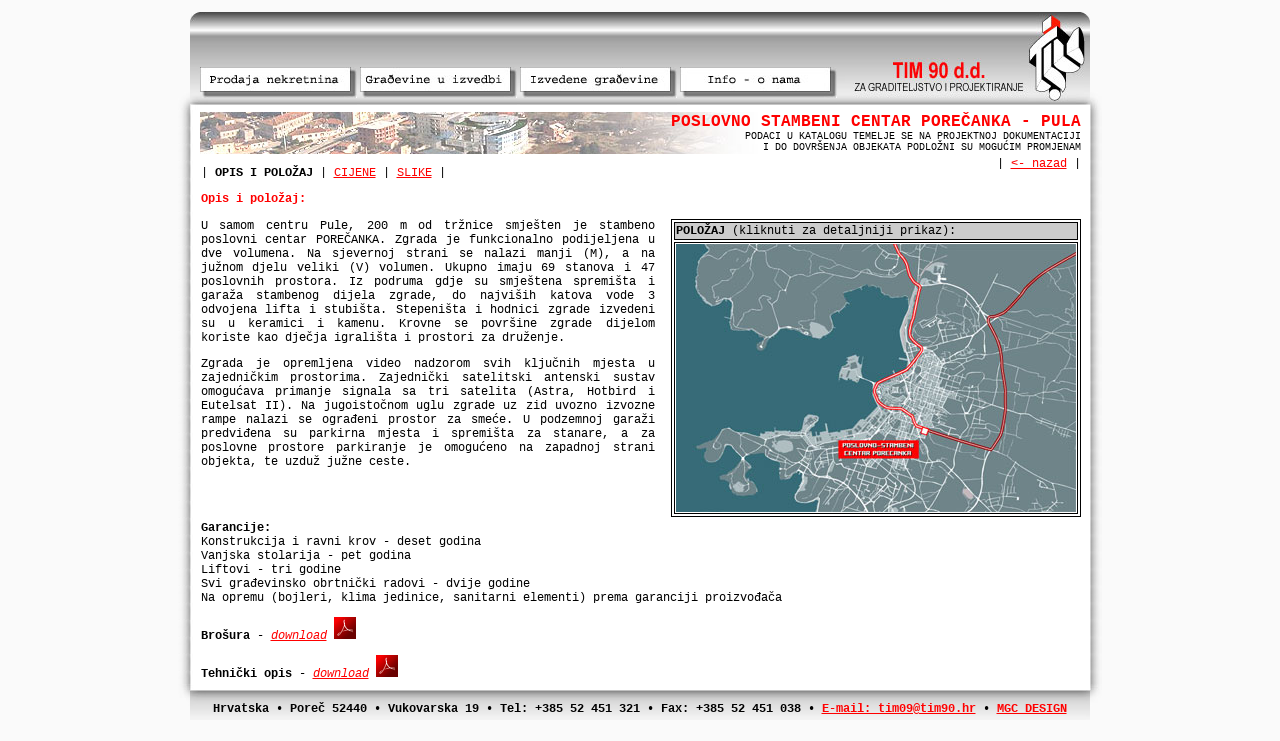

--- FILE ---
content_type: text/html
request_url: https://www.tim90.hr/prodaja_pula.html
body_size: 11428
content:
<HTML>
<HEAD>
<TITLE>Tim 90 d.d. Pore&#269;, Istra - Nekretnine - Immobiliari - Real Estate - Immobilien</TITLE>
<META HTTP-EQUIV="Content-Type" CONTENT="text/html; charset=iso-8859-1">
<style type="text/css">
<!--
body {
	background-color: #fafafa;
}
body,td,th {
	font-family: Courier New, Courier, monospace, HR_Helvetica;
	font-size: 12px;
	color: #000000;
}
a:link {
	color: #FF0000;
	text-decoration: underline;
}
a:visited {
	text-decoration: underline;
	color: #FF0000;
}
a:hover {
	text-decoration: none;
	color: #FF0000;
}
a:active {
	text-decoration: underline;
	color: #FF0000;
}
.style44 {color: #FFFFFF}
.style49 {color: #000000}
.style50 {	color: #FF0000;
	font-weight: bold;
}
.style46 {font-family: Arial, Helvetica, sans-serif}
.style51 {font-family: "Courier New", Courier, monospace, HR_Helvetica}
.style53 {color: #FF0000; font-weight: bold; font-size: 16px; }
.style54 {color: #000000; font-size: 10px; }
.style55 {font-size: 12px}
.style56 {font-weight: bold; font-family: "Courier New", Courier, monospace, HR_Helvetica;}
.style61 {font-size: 10px}
.style62 {color: #000000; font-weight: bold; }
-->
</style>
<script type="text/JavaScript">
<!--
function MM_swapImgRestore() { //v3.0
  var i,x,a=document.MM_sr; for(i=0;a&&i<a.length&&(x=a[i])&&x.oSrc;i++) x.src=x.oSrc;
}

function MM_findObj(n, d) { //v4.01
  var p,i,x;  if(!d) d=document; if((p=n.indexOf("?"))>0&&parent.frames.length) {
    d=parent.frames[n.substring(p+1)].document; n=n.substring(0,p);}
  if(!(x=d[n])&&d.all) x=d.all[n]; for (i=0;!x&&i<d.forms.length;i++) x=d.forms[i][n];
  for(i=0;!x&&d.layers&&i<d.layers.length;i++) x=MM_findObj(n,d.layers[i].document);
  if(!x && d.getElementById) x=d.getElementById(n); return x;
}

function MM_swapImage() { //v3.0
  var i,j=0,x,a=MM_swapImage.arguments; document.MM_sr=new Array; for(i=0;i<(a.length-2);i+=3)
   if ((x=MM_findObj(a[i]))!=null){document.MM_sr[j++]=x; if(!x.oSrc) x.oSrc=x.src; x.src=a[i+2];}
}

function MM_preloadImages() { //v3.0
  var d=document; if(d.images){ if(!d.MM_p) d.MM_p=new Array();
    var i,j=d.MM_p.length,a=MM_preloadImages.arguments; for(i=0; i<a.length; i++)
    if (a[i].indexOf("#")!=0){ d.MM_p[j]=new Image; d.MM_p[j++].src=a[i];}}
}

function MM_openBrWindow(theURL,winName,features) { //v2.0
  window.open(theURL,winName,features);
}
//-->
</script>
</HEAD>
<BODY onLoad="MM_preloadImages('images/prodaja/pula-porecanka/polozaj_h.jpg','images/icon_pdf_h.jpg')">
<!-- ImageReady Slices (index.jpg) -->
<TABLE WIDTH=924 BORDER=0 align="center" CELLPADDING=0 CELLSPACING=0>
	<TR>
		<TD COLSPAN=13>
			<IMG SRC="images/index_01.jpg" WIDTH=924 HEIGHT=4></TD>
		<TD>
			<IMG SRC="images/spacer.gif" WIDTH=1 HEIGHT=4></TD>
	</TR>
	<TR>
		<TD ROWSPAN=7>
			<IMG SRC="images/index_02.jpg" WIDTH=12 HEIGHT=98></TD>
		<TD COLSPAN=11>
			<IMG SRC="images/index_03.jpg" WIDTH=900 HEIGHT=2></TD>
		<TD ROWSPAN=7>
			<IMG SRC="images/index_04.jpg" WIDTH=12 HEIGHT=98></TD>
		<TD>
			<IMG SRC="images/spacer.gif" WIDTH=1 HEIGHT=2></TD>
	</TR>
	<TR>
		<TD COLSPAN=9>
			<IMG SRC="images/index_05.jpg" WIDTH=838 HEIGHT=44></TD>
		<TD ROWSPAN=4>
			<a href="index.html"><IMG SRC="images/tim90_logo.jpg" name="logo" WIDTH=58 HEIGHT=88 border="0" id="logo"></a></TD>
		<TD ROWSPAN=5>
			<IMG SRC="images/index_07.jpg" WIDTH=4 HEIGHT=91></TD>
		<TD>
			<IMG SRC="images/spacer.gif" WIDTH=1 HEIGHT=44></TD>
	</TR>
	<TR>
		<TD COLSPAN=8>
			<IMG SRC="images/index_08.jpg" WIDTH=647 HEIGHT=9></TD>
		<TD ROWSPAN=4>
			<IMG SRC="images/index_09.jpg" WIDTH=191 HEIGHT=47></TD>
		<TD>
			<IMG SRC="images/spacer.gif" WIDTH=1 HEIGHT=9></TD>
	</TR>
	<TR>
		<TD ROWSPAN=3>
			<IMG SRC="images/index_10.jpg" WIDTH=10 HEIGHT=38></TD>
		<TD>
			<a href="prodaja.html"><IMG SRC="images/b_prodaja_n.jpg" name="b1" WIDTH=157 HEIGHT=31 border="0" id="b1" onMouseOver="MM_swapImage('b1','','images/b_prodaja_h.jpg',1)" onMouseOut="MM_swapImgRestore()"></a></TD>
		<TD ROWSPAN=3>
			<IMG SRC="images/index_12.jpg" WIDTH=3 HEIGHT=38></TD>
		<TD>
			<a href="uizvedbi.html"><IMG SRC="images/b_uizvedbi_n.jpg" name="b2" WIDTH=157 HEIGHT=31 border="0" id="b2" onMouseOver="MM_swapImage('b2','','images/b_uizvedbi_h.jpg',1)" onMouseOut="MM_swapImgRestore()"></a></TD>
		<TD ROWSPAN=3>
			<IMG SRC="images/index_14.jpg" WIDTH=3 HEIGHT=38></TD>
		<TD>
			<a href="izvedene.html"><IMG SRC="images/b_izvedene_n.jpg" name="b3" WIDTH=157 HEIGHT=31 border="0" id="b3" onMouseOver="MM_swapImage('b3','','images/b_izvedene_h.jpg',1)" onMouseOut="MM_swapImgRestore()"></a></TD>
		<TD ROWSPAN=3>
			<IMG SRC="images/index_16.jpg" WIDTH=3 HEIGHT=38></TD>
		<TD>
			<a href="infoonama.html"><IMG SRC="images/b_infoonama_n.jpg" name="b4" WIDTH=157 HEIGHT=31 border="0" id="b4" onMouseOver="MM_swapImage('b4','','images/b_infoonama_h.jpg',1)" onMouseOut="MM_swapImgRestore()"></a></TD>
		<TD>
			<IMG SRC="images/spacer.gif" WIDTH=1 HEIGHT=31></TD>
	</TR>
	<TR>
		<TD ROWSPAN=2>
			<IMG SRC="images/index_18.jpg" WIDTH=157 HEIGHT=7></TD>
		<TD ROWSPAN=2>
			<IMG SRC="images/index_19.jpg" WIDTH=157 HEIGHT=7></TD>
		<TD ROWSPAN=2>
			<IMG SRC="images/index_20.jpg" WIDTH=157 HEIGHT=7></TD>
		<TD ROWSPAN=2>
			<IMG SRC="images/index_21.jpg" WIDTH=157 HEIGHT=7></TD>
		<TD>
			<IMG SRC="images/spacer.gif" WIDTH=1 HEIGHT=4></TD>
	</TR>
	<TR>
		<TD>
			<IMG SRC="images/index_22.jpg" WIDTH=58 HEIGHT=3></TD>
		<TD>
			<IMG SRC="images/spacer.gif" WIDTH=1 HEIGHT=3></TD>
	</TR>
	<TR>
		<TD COLSPAN=11>
			<IMG SRC="images/index_23.jpg" WIDTH=900 HEIGHT=5></TD>
		<TD>
			<IMG SRC="images/spacer.gif" WIDTH=1 HEIGHT=5></TD>
	</TR>
	<TR>
	  <TD height="150" COLSPAN=13 valign="top" background="images/index_24.jpg"><table width="906" border="0">
        
        <tr>
          <td width="16" height="42">&nbsp;</td>
          <td height="42" colspan="2" align="right" background="images/prodaja/pula-porecanka/title_bar.jpg"><strong><span class="style53">POSLOVNO STAMBENI CENTAR PORE&#268;ANKA - PULA<br>
</span></strong><span class="style54">PODACI U KATALOGU TEMELJE SE NA PROJEKTNOJ DOKUMENTACIJI<br>
I DO DOVR&Scaron;ENJA OBJ</span><span class="style61">EKATA PODLO&#381;NI SU MOGU&#262;IM PROMJENAM</span></td>
        </tr>
        <tr>
          <td width="16" height="60" class="style55">&nbsp;</td>
          <td class="style55"><p class="style49">| <span class="style62">OPIS I POLO&#381;AJ</span> | <a href="prodaja_pula_cijene.html" target="_self">CIJENE</a> | <a href="prodaja_pula_slike.html" target="_self">SLIKE</a> | </p>
          <p class="style50">Opis i polo&#382;aj:</p></td>
          <td align="right" valign="top" class="style55"><span class="style49">| <a href="prodaja.html" target="_self">&lt;- nazad</a> |</span></td>
        </tr>
        <tr>
          <td width="16" height="42" class="style55">&nbsp;</td>
          <td width="454" valign="top" class="style55"><p align="justify" class="style49">U samom centru Pule, 200 m od tr&#382;nice smje&scaron;ten je stambeno poslovni centar PORE&#268;ANKA. Zgrada je funkcionalno podijeljena u dve volumena. Na sjevernoj strani se nalazi manji (M), a na ju&#382;nom djelu veliki (V) volumen. Ukupno imaju 69 stanova i 47 poslovnih prostora. Iz podruma gdje su smje&scaron;tena spremi&scaron;ta i gara&#382;a stambenog dijela zgrade, do najvi&scaron;ih katova vode 3 odvojena lifta i stubi&scaron;ta. Stepeni&scaron;ta i hodnici zgrade izvedeni su u keramici i kamenu. Krovne se povr&scaron;ine zgrade dijelom koriste kao dje&#269;ja igrali&scaron;ta i prostori za dru&#382;enje.</p>
          <p align="justify"><span class="style49">Zgrada je opremljena video nadzorom svih klju&#269;nih mjesta u zajedni&#269;kim prostorima. Zajedni&#269;ki sat</span>elitski antenski sustav omogu&#263;ava primanje signala sa tri satelita (Astra, Hotbird i Eutelsat II). Na jugoisto&#269;nom uglu zgrade uz zid uvozno izvozne rampe nalazi se ogra&#273;eni prostor za sme&#263;e. U podzemnoj gara&#382;i predvi&#273;ena su parkirna mjesta i spremi&scaron;ta za stanare, a za poslovne prostore parkiranje je omogu&#263;eno na zapadnoj strani objekta, te uzdu&#382; ju&#382;ne ceste.</p></td>
          <td width="422" align="right" valign="top" class="style55"><table width="200" border="1" bordercolor="#000000">
            <tr>
              <td bgcolor="#CCCCCC"><strong>POLO&#381;AJ</strong> (kliknuti za detaljniji prikaz): </td>
            </tr>
            <tr>
              <td><a href="javascript:;" onClick="MM_openBrWindow('images/prodaja/pula-porecanka/polozaj_l.jpg','','width=682,height=468')"><img src="images/prodaja/pula-porecanka/polozaj.jpg" name="polozaj" width="400" height="268" border="0" id="polozaj" onMouseOver="MM_swapImage('polozaj','','images/prodaja/pula-porecanka/polozaj_h.jpg',1)" onMouseOut="MM_swapImgRestore()"></a></td>
            </tr>
          </table>          </td>
        </tr>
        <tr>
          <td width="16" height="42" class="style55">&nbsp;</td>
          <td colspan="2" valign="top" class="style55"><p class="style46"><span class="style51"><strong>Garancije:<br>
            </strong>Konstrukcija i ravni krov - deset godina<br>
            Vanjska stolarija - pet godina<br>
            Liftovi - tri godine<br>
            Svi gra&#273;evinsko obrtni&#269;ki radovi - dvije godine<br>
            Na opremu (bojleri, klima jedinice, sanitarni elementi) prema garanciji proizvo&#273;a&#269;a </span></p>
          <p class="style46"><span class="style51"><strong>Bro&scaron;ura </strong>-<em> <a href="dokumenti/pula_porecanka/porecanka_brosura.pdf" target="_blank">download</a></em> <em><a href="dokumenti/pula_porecanka/porecanka_brosura.pdf" target="_blank"><img src="images/icon_pdf.png" name="pdf1" width="22" height="22" border="0" id="pdf1" onMouseOver="MM_swapImage('pdf1','','images/icon_pdf_h.jpg',1)" onMouseOut="MM_swapImgRestore()"></a></em></span></p>
          <p class="style46"><span class="style51"><strong>Tehni&#269;ki opis </strong>-<em> <a href="dokumenti/pula_porecanka/tehnicki_opis.pdf" target="_blank">download</a></em> <em><a href="dokumenti/pula_porecanka/tehnicki_opis.pdf" target="_blank"><img src="images/icon_pdf.png" name="pdf" width="22" height="22" border="0" id="pdf" onMouseOver="MM_swapImage('pdf','','images/icon_pdf_h.jpg',1)" onMouseOut="MM_swapImgRestore()"></a></em></span></p>
          </td>
        </tr>
      </table></TD>
		<TD class="style55">
			<IMG SRC="images/spacer.gif" WIDTH=1 HEIGHT=17></TD>
	</TR>
	<TR>
		<TD COLSPAN=13 class="style55">
			<IMG SRC="images/index_25.jpg" WIDTH=924 HEIGHT=6></TD>
		<TD class="style55">
			<IMG SRC="images/spacer.gif" WIDTH=1 HEIGHT=6></TD>
	</TR>
	<TR>
		<TD ROWSPAN=2 class="style55">
			<IMG SRC="images/index_26.jpg" WIDTH=12 HEIGHT=43></TD>
		<TD COLSPAN=11 align="center" valign="middle" background="images/index_27.jpg" class="style55"><span class="style56">Hrvatska &bull; Pore&#269; 52440 &bull; Vukovarska 19 &bull; Tel: +385 52 451 321 &bull;  Fax: +385 52 451 038 &bull; <a href="mailto:tim09@tim90.hr" class="style44">E-mail: tim09@tim90.hr</a> &bull; <a href="http://www.mgc-design.com/" target="_self" class="style44">MGC DESIGN</a></span></TD>
		<TD ROWSPAN=2 class="style55">
			<IMG SRC="images/index_28.jpg" WIDTH=12 HEIGHT=43></TD>
		<TD class="style55">
			<IMG SRC="images/spacer.gif" WIDTH=1 HEIGHT=39></TD>
	</TR>
	<TR>
		<TD COLSPAN=11 class="style55">
			<IMG SRC="images/index_29.jpg" WIDTH=900 HEIGHT=4></TD>
		<TD class="style55">
			<IMG SRC="images/spacer.gif" WIDTH=1 HEIGHT=4></TD>
	</TR>
</TABLE>
<span class="style55">
<!-- End ImageReady Slices -->
</span>
</BODY>
</HTML>